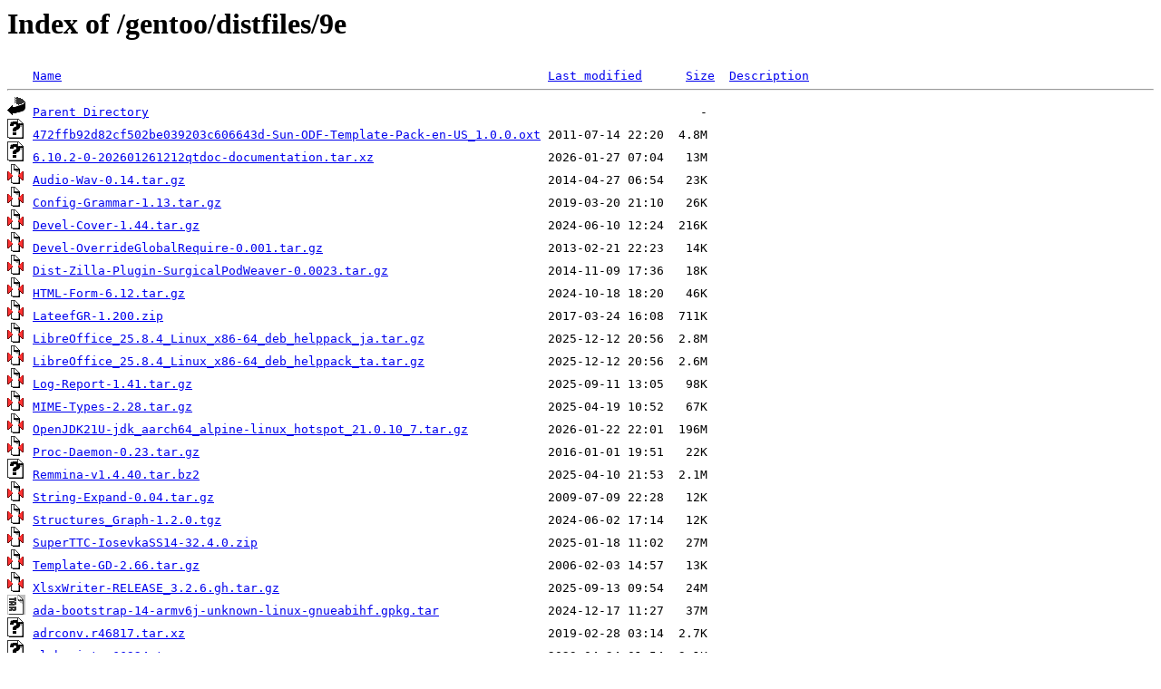

--- FILE ---
content_type: text/html;charset=UTF-8
request_url: https://ftp.uni-erlangen.de/gentoo/distfiles/9e/
body_size: 7498
content:
<!DOCTYPE HTML PUBLIC "-//W3C//DTD HTML 3.2 Final//EN">
<html>
 <head>
  <title>Index of /gentoo/distfiles/9e</title>
 </head>
 <body>
<h1>Index of /gentoo/distfiles/9e</h1>
<pre><img src="/icons/blank.gif" alt="Icon "> <a href="?C=N;O=D">Name</a>                                                                   <a href="?C=M;O=A">Last modified</a>      <a href="?C=S;O=A">Size</a>  <a href="?C=D;O=A">Description</a><hr><img src="/icons/back.gif" alt="[PARENTDIR]"> <a href="/gentoo/distfiles/">Parent Directory</a>                                                                            -   
<img src="/icons/unknown.gif" alt="[   ]"> <a href="472ffb92d82cf502be039203c606643d-Sun-ODF-Template-Pack-en-US_1.0.0.oxt">472ffb92d82cf502be039203c606643d-Sun-ODF-Template-Pack-en-US_1.0.0.oxt</a> 2011-07-14 22:20  4.8M  
<img src="/icons/unknown.gif" alt="[   ]"> <a href="6.10.2-0-202601261212qtdoc-documentation.tar.xz">6.10.2-0-202601261212qtdoc-documentation.tar.xz</a>                        2026-01-27 07:04   13M  
<img src="/icons/compressed.gif" alt="[   ]"> <a href="Audio-Wav-0.14.tar.gz">Audio-Wav-0.14.tar.gz</a>                                                  2014-04-27 06:54   23K  
<img src="/icons/compressed.gif" alt="[   ]"> <a href="Config-Grammar-1.13.tar.gz">Config-Grammar-1.13.tar.gz</a>                                             2019-03-20 21:10   26K  
<img src="/icons/compressed.gif" alt="[   ]"> <a href="Devel-Cover-1.44.tar.gz">Devel-Cover-1.44.tar.gz</a>                                                2024-06-10 12:24  216K  
<img src="/icons/compressed.gif" alt="[   ]"> <a href="Devel-OverrideGlobalRequire-0.001.tar.gz">Devel-OverrideGlobalRequire-0.001.tar.gz</a>                               2013-02-21 22:23   14K  
<img src="/icons/compressed.gif" alt="[   ]"> <a href="Dist-Zilla-Plugin-SurgicalPodWeaver-0.0023.tar.gz">Dist-Zilla-Plugin-SurgicalPodWeaver-0.0023.tar.gz</a>                      2014-11-09 17:36   18K  
<img src="/icons/compressed.gif" alt="[   ]"> <a href="HTML-Form-6.12.tar.gz">HTML-Form-6.12.tar.gz</a>                                                  2024-10-18 18:20   46K  
<img src="/icons/compressed.gif" alt="[   ]"> <a href="LateefGR-1.200.zip">LateefGR-1.200.zip</a>                                                     2017-03-24 16:08  711K  
<img src="/icons/compressed.gif" alt="[   ]"> <a href="LibreOffice_25.8.4_Linux_x86-64_deb_helppack_ja.tar.gz">LibreOffice_25.8.4_Linux_x86-64_deb_helppack_ja.tar.gz</a>                 2025-12-12 20:56  2.8M  
<img src="/icons/compressed.gif" alt="[   ]"> <a href="LibreOffice_25.8.4_Linux_x86-64_deb_helppack_ta.tar.gz">LibreOffice_25.8.4_Linux_x86-64_deb_helppack_ta.tar.gz</a>                 2025-12-12 20:56  2.6M  
<img src="/icons/compressed.gif" alt="[   ]"> <a href="Log-Report-1.41.tar.gz">Log-Report-1.41.tar.gz</a>                                                 2025-09-11 13:05   98K  
<img src="/icons/compressed.gif" alt="[   ]"> <a href="MIME-Types-2.28.tar.gz">MIME-Types-2.28.tar.gz</a>                                                 2025-04-19 10:52   67K  
<img src="/icons/compressed.gif" alt="[   ]"> <a href="OpenJDK21U-jdk_aarch64_alpine-linux_hotspot_21.0.10_7.tar.gz">OpenJDK21U-jdk_aarch64_alpine-linux_hotspot_21.0.10_7.tar.gz</a>           2026-01-22 22:01  196M  
<img src="/icons/compressed.gif" alt="[   ]"> <a href="Proc-Daemon-0.23.tar.gz">Proc-Daemon-0.23.tar.gz</a>                                                2016-01-01 19:51   22K  
<img src="/icons/unknown.gif" alt="[   ]"> <a href="Remmina-v1.4.40.tar.bz2">Remmina-v1.4.40.tar.bz2</a>                                                2025-04-10 21:53  2.1M  
<img src="/icons/compressed.gif" alt="[   ]"> <a href="String-Expand-0.04.tar.gz">String-Expand-0.04.tar.gz</a>                                              2009-07-09 22:28   12K  
<img src="/icons/compressed.gif" alt="[   ]"> <a href="Structures_Graph-1.2.0.tgz">Structures_Graph-1.2.0.tgz</a>                                             2024-06-02 17:14   12K  
<img src="/icons/compressed.gif" alt="[   ]"> <a href="SuperTTC-IosevkaSS14-32.4.0.zip">SuperTTC-IosevkaSS14-32.4.0.zip</a>                                        2025-01-18 11:02   27M  
<img src="/icons/compressed.gif" alt="[   ]"> <a href="Template-GD-2.66.tar.gz">Template-GD-2.66.tar.gz</a>                                                2006-02-03 14:57   13K  
<img src="/icons/compressed.gif" alt="[   ]"> <a href="XlsxWriter-RELEASE_3.2.6.gh.tar.gz">XlsxWriter-RELEASE_3.2.6.gh.tar.gz</a>                                     2025-09-13 09:54   24M  
<img src="/icons/tar.gif" alt="[   ]"> <a href="ada-bootstrap-14-armv6j-unknown-linux-gnueabihf.gpkg.tar">ada-bootstrap-14-armv6j-unknown-linux-gnueabihf.gpkg.tar</a>               2024-12-17 11:27   37M  
<img src="/icons/unknown.gif" alt="[   ]"> <a href="adrconv.r46817.tar.xz">adrconv.r46817.tar.xz</a>                                                  2019-02-28 03:14  2.7K  
<img src="/icons/unknown.gif" alt="[   ]"> <a href="alchemist.r66924.tar.xz">alchemist.r66924.tar.xz</a>                                                2023-04-24 01:54  3.1K  
<img src="/icons/compressed.gif" alt="[   ]"> <a href="anagramarama-0.2.tar.gz">anagramarama-0.2.tar.gz</a>                                                2004-09-09 01:07  841K  
<img src="/icons/unknown.gif" alt="[   ]"> <a href="armadillo-15.0.3.tar.xz">armadillo-15.0.3.tar.xz</a>                                                2025-09-22 04:29  6.8M  
<img src="/icons/unknown.gif" alt="[   ]"> <a href="askmaps.r56730.tar.xz">askmaps.r56730.tar.xz</a>                                                  2020-10-23 01:56  3.2K  
<img src="/icons/unknown.gif" alt="[   ]"> <a href="asmeconf.r71956.tar.xz">asmeconf.r71956.tar.xz</a>                                                 2024-08-03 01:48   29K  
<img src="/icons/unknown.gif" alt="[   ]"> <a href="azure.core.1.49.0.nupkg">azure.core.1.49.0.nupkg</a>                                                2025-09-23 18:48  1.0M  
<img src="/icons/unknown.gif" alt="[   ]"> <a href="babel-turkish.r51560.tar.xz">babel-turkish.r51560.tar.xz</a>                                            2019-07-06 01:54  2.9K  
<img src="/icons/unknown.gif" alt="[   ]"> <a href="bash32-049">bash32-049</a>                                                             2010-01-21 07:20  1.6K  
<img src="/icons/compressed.gif" alt="[   ]"> <a href="bat-0.23.0.tar.gz">bat-0.23.0.tar.gz</a>                                                      2023-06-19 16:53  1.8M  
<img src="/icons/unknown.gif" alt="[   ]"> <a href="benchmarkdotnet.annotations.0.15.8.nupkg">benchmarkdotnet.annotations.0.15.8.nupkg</a>                               2025-11-30 03:57  123K  
<img src="/icons/unknown.gif" alt="[   ]"> <a href="binary-orphans-1.0.5-rev1.cabal">binary-orphans-1.0.5-rev1.cabal</a>                                        2025-01-03 22:31  2.0K  
<img src="/icons/unknown.gif" alt="[   ]"> <a href="bindata-2.4.15.gem">bindata-2.4.15.gem</a>                                                     2025-03-29 07:00   79K  
<img src="/icons/compressed.gif" alt="[   ]"> <a href="blockbuster-1.5.25.tar.gz">blockbuster-1.5.25.tar.gz</a>                                              2025-07-14 18:00   35K  
<img src="/icons/unknown.gif" alt="[   ]"> <a href="bolt-0.9.9.tar.bz2">bolt-0.9.9.tar.bz2</a>                                                     2025-06-03 18:54  189K  
<img src="/icons/unknown.gif" alt="[   ]"> <a href="borsh-1.5.2.crate">borsh-1.5.2.crate</a>                                                      2024-11-07 22:55   62K  
<img src="/icons/unknown.gif" alt="[   ]"> <a href="bxpdfver.r71967.tar.xz">bxpdfver.r71967.tar.xz</a>                                                 2024-08-04 01:59  8.2K  
<img src="/icons/unknown.gif" alt="[   ]"> <a href="capnp-0.21.5.crate">capnp-0.21.5.crate</a>                                                     2025-08-31 15:35  144K  
<img src="/icons/unknown.gif" alt="[   ]"> <a href="chemcompounds.doc.r15878.tar.xz">chemcompounds.doc.r15878.tar.xz</a>                                        2019-02-28 03:25  109K  
<img src="/icons/unknown.gif" alt="[   ]"> <a href="cmake-0.1.50.crate">cmake-0.1.50.crate</a>                                                     2023-03-28 03:15   16K  
<img src="/icons/unknown.gif" alt="[   ]"> <a href="cmcyr.doc.r68681.tar.xz">cmcyr.doc.r68681.tar.xz</a>                                                2023-10-28 01:44  5.3K  
<img src="/icons/compressed.gif" alt="[   ]"> <a href="commons-text-1.15.0-src.tar.gz">commons-text-1.15.0-src.tar.gz</a>                                         2025-12-07 23:16  452K  
<img src="/icons/compressed.gif" alt="[   ]"> <a href="cons-0.4.7.gh.tar.gz">cons-0.4.7.gh.tar.gz</a>                                                   2025-07-12 07:52   17K  
<img src="/icons/compressed.gif" alt="[   ]"> <a href="conspy-1.16.tar.gz">conspy-1.16.tar.gz</a>                                                     2020-08-19 12:30   26K  
<img src="/icons/unknown.gif" alt="[   ]"> <a href="context-legacy.r69173.tar.xz">context-legacy.r69173.tar.xz</a>                                           2023-12-21 01:44  2.3M  
<img src="/icons/compressed.gif" alt="[   ]"> <a href="cookiecutter-2.3.1.tar.gz">cookiecutter-2.3.1.tar.gz</a>                                              2023-09-22 16:52  267K  
<img src="/icons/compressed.gif" alt="[   ]"> <a href="cproto-4.7y.tgz">cproto-4.7y.tgz</a>                                                        2025-09-01 22:01  193K  
<img src="/icons/compressed.gif" alt="[   ]"> <a href="cpuinfo-2023.11.04.tar.gz">cpuinfo-2023.11.04.tar.gz</a>                                              2024-05-01 12:52  3.4M  
<img src="/icons/unknown.gif" alt="[   ]"> <a href="ctib.r15878.tar.xz">ctib.r15878.tar.xz</a>                                                     2019-02-28 03:30  114K  
<img src="/icons/compressed.gif" alt="[   ]"> <a href="culmus-src-0.120.tar.gz">culmus-src-0.120.tar.gz</a>                                                2010-11-18 22:44  1.1M  
<img src="/icons/compressed.gif" alt="[   ]"> <a href="cwtext-0.96.tar.gz">cwtext-0.96.tar.gz</a>                                                     2008-06-24 23:53   16K  
<img src="/icons/compressed.gif" alt="[   ]"> <a href="deu-eng.tar.gz">deu-eng.tar.gz</a>                                                         2003-09-17 20:32  2.0M  
<img src="/icons/unknown.gif" alt="[   ]"> <a href="diffstat-1.68.tgz.asc">diffstat-1.68.tgz.asc</a>                                                  2025-04-25 00:10  729   
<img src="/icons/unknown.gif" alt="[   ]"> <a href="div.traineddata-tessdata_fast-4.0.0">div.traineddata-tessdata_fast-4.0.0</a>                                    2019-07-30 22:52  1.7M  
<img src="/icons/text.gif" alt="[TXT]"> <a href="dmidecode-3.5-c76ddda0ba0aa99a55945e3290095c2ec493c892.patch">dmidecode-3.5-c76ddda0ba0aa99a55945e3290095c2ec493c892.patch</a>           2023-10-03 00:51  1.9K  
<img src="/icons/unknown.gif" alt="[   ]"> <a href="dmz-cursor-theme_0.4.5.tar.xz">dmz-cursor-theme_0.4.5.tar.xz</a>                                          2017-12-18 20:34  925K  
<img src="/icons/unknown.gif" alt="[   ]"> <a href="dnspython-2.8.0.tar.gz.provenance">dnspython-2.8.0.tar.gz.provenance</a>                                      2025-09-08 08:52  9.2K  
<img src="/icons/compressed.gif" alt="[   ]"> <a href="docbook-xml-4.5.zip">docbook-xml-4.5.zip</a>                                                    2007-07-16 14:01   96K  
<img src="/icons/compressed.gif" alt="[   ]"> <a href="doctest-2.4.12.tar.gz">doctest-2.4.12.tar.gz</a>                                                  2025-04-28 15:52  2.1M  
<img src="/icons/unknown.gif" alt="[   ]"> <a href="dropbear-key-2015.asc">dropbear-key-2015.asc</a>                                                  2015-06-29 15:17  2.4K  
<img src="/icons/compressed.gif" alt="[   ]"> <a href="dsda-doom-0.29.4.tar.gz">dsda-doom-0.29.4.tar.gz</a>                                                2025-10-06 02:52   11M  
<img src="/icons/compressed.gif" alt="[   ]"> <a href="eboard-extras-1pl2.tar.gz">eboard-extras-1pl2.tar.gz</a>                                              2003-03-24 17:19  353K  
<img src="/icons/unknown.gif" alt="[   ]"> <a href="either-1.14.0.crate">either-1.14.0.crate</a>                                                    2025-02-23 19:40   19K  
<img src="/icons/unknown.gif" alt="[   ]"> <a href="encoding_rs_io-0.1.7.crate">encoding_rs_io-0.1.7.crate</a>                                             2020-02-07 14:38   17K  
<img src="/icons/compressed.gif" alt="[   ]"> <a href="enumer-1.5.10.tar.gz">enumer-1.5.10.tar.gz</a>                                                   2024-08-13 08:52   28K  
<img src="/icons/unknown.gif" alt="[   ]"> <a href="eskd.r15878.tar.xz">eskd.r15878.tar.xz</a>                                                     2019-02-28 03:35  3.7K  
<img src="/icons/unknown.gif" alt="[   ]"> <a href="euro-ce.doc.r25714.tar.xz">euro-ce.doc.r25714.tar.xz</a>                                              2019-02-28 03:35  5.5K  
<img src="/icons/unknown.gif" alt="[   ]"> <a href="fcltxdoc.r24500.tar.xz">fcltxdoc.r24500.tar.xz</a>                                                 2019-02-28 03:36   10K  
<img src="/icons/compressed.gif" alt="[   ]"> <a href="fiddle-1.1.8.tar.gz">fiddle-1.1.8.tar.gz</a>                                                    2025-12-29 22:52   71K  
<img src="/icons/unknown.gif" alt="[   ]"> <a href="firefox-140.5.0esr.source.tar.xz">firefox-140.5.0esr.source.tar.xz</a>                                       2025-11-10 12:54  607M  
<img src="/icons/unknown.gif" alt="[   ]"> <a href="firefox-140.6.0esr-skr.xpi">firefox-140.6.0esr-skr.xpi</a>                                             2025-12-08 14:29  474K  
<img src="/icons/unknown.gif" alt="[   ]"> <a href="flashmovie.doc.r25768.tar.xz">flashmovie.doc.r25768.tar.xz</a>                                           2019-02-28 03:37  1.3M  
<img src="/icons/compressed.gif" alt="[   ]"> <a href="fluidsynth-2.4.6.tar.gz">fluidsynth-2.4.6.tar.gz</a>                                                2025-06-03 05:52  1.7M  
<img src="/icons/compressed.gif" alt="[   ]"> <a href="forms-1.17-pkg.tar.gz">forms-1.17-pkg.tar.gz</a>                                                  2018-07-29 14:08   48K  
<img src="/icons/unknown.gif" alt="[   ]"> <a href="fullminipage.source.r34545.tar.xz">fullminipage.source.r34545.tar.xz</a>                                      2019-02-28 03:39  4.2K  
<img src="/icons/unknown.gif" alt="[   ]"> <a href="gcc-13.2.0-patches-3.tar.xz">gcc-13.2.0-patches-3.tar.xz</a>                                            2023-05-26 04:34   30K  
<img src="/icons/unknown.gif" alt="[   ]"> <a href="gcc-14-20260130.tar.xz">gcc-14-20260130.tar.xz</a>                                                 2026-01-30 23:35   84M  
<img src="/icons/unknown.gif" alt="[   ]"> <a href="gcc-3.3.6.tar.bz2">gcc-3.3.6.tar.bz2</a>                                                      2005-05-24 00:04   23M  
<img src="/icons/unknown.gif" alt="[   ]"> <a href="gdbm-1.25.tar.gz.sig">gdbm-1.25.tar.gz.sig</a>                                                   2025-03-22 15:31  566   
<img src="/icons/unknown.gif" alt="[   ]"> <a href="gene-logic.r15878.tar.xz">gene-logic.r15878.tar.xz</a>                                               2019-02-28 03:39  2.0K  
<img src="/icons/unknown.gif" alt="[   ]"> <a href="ghab.r29803.tar.xz">ghab.r29803.tar.xz</a>                                                     2019-02-28 03:39  2.1K  
<img src="/icons/compressed.gif" alt="[   ]"> <a href="glew-1.10.0.tgz">glew-1.10.0.tgz</a>                                                        2013-07-22 16:30  554K  
<img src="/icons/unknown.gif" alt="[   ]"> <a href="glossaries-spanish.source.r35665.tar.xz">glossaries-spanish.source.r35665.tar.xz</a>                                2019-02-28 03:39  2.5K  
<img src="/icons/unknown.gif" alt="[   ]"> <a href="google.api.gax.4.8.0.nupkg">google.api.gax.4.8.0.nupkg</a>                                             2024-03-25 17:57  153K  
<img src="/icons/unknown.gif" alt="[   ]"> <a href="gradientframe.doc.r21387.tar.xz">gradientframe.doc.r21387.tar.xz</a>                                        2019-02-28 03:40  230K  
<img src="/icons/unknown.gif" alt="[   ]"> <a href="gregkh@kernel.org.key">gregkh@kernel.org.key</a>                                                  2020-02-05 19:00  3.4K  
<img src="/icons/unknown.gif" alt="[   ]"> <a href="hulipsum.r70928.tar.xz">hulipsum.r70928.tar.xz</a>                                                 2024-04-13 01:46   54K  
<img src="/icons/unknown.gif" alt="[   ]"> <a href="hypdestopt.doc.r71991.tar.xz">hypdestopt.doc.r71991.tar.xz</a>                                           2024-08-08 01:47  337K  
<img src="/icons/unknown.gif" alt="[   ]"> <a href="hyphen-armenian.r58652.tar.xz">hyphen-armenian.r58652.tar.xz</a>                                          2021-03-23 19:31  2.6K  
<img src="/icons/unknown.gif" alt="[   ]"> <a href="hyphen-welsh.r58652.tar.xz">hyphen-welsh.r58652.tar.xz</a>                                             2021-03-23 19:31   20K  
<img src="/icons/compressed.gif" alt="[   ]"> <a href="iaxmodem-1.3.3.tar.gz">iaxmodem-1.3.3.tar.gz</a>                                                  2021-08-27 05:44  2.4M  
<img src="/icons/unknown.gif" alt="[   ]"> <a href="icu_collections-2.0.0.crate">icu_collections-2.0.0.crate</a>                                            2025-05-07 22:57   81K  
<img src="/icons/compressed.gif" alt="[   ]"> <a href="imath-3.1.12.tar.gz">imath-3.1.12.tar.gz</a>                                                    2025-01-05 21:52  590K  
<img src="/icons/compressed.gif" alt="[   ]"> <a href="immutables-0.21.gh.tar.gz">immutables-0.21.gh.tar.gz</a>                                              2024-10-10 08:52   86K  
<img src="/icons/compressed.gif" alt="[   ]"> <a href="inspircd-4.8.0.tar.gz">inspircd-4.8.0.tar.gz</a>                                                  2025-09-06 18:52  966K  
<img src="/icons/unknown.gif" alt="[   ]"> <a href="itertools-0.12.0.crate">itertools-0.12.0.crate</a>                                                 2023-11-14 20:25  130K  
<img src="/icons/unknown.gif" alt="[   ]"> <a href="itertools-0.9.0.crate">itertools-0.9.0.crate</a>                                                  2020-03-07 21:52   94K  
<img src="/icons/compressed.gif" alt="[   ]"> <a href="jackson-core-2.13.4.tar.gz">jackson-core-2.13.4.tar.gz</a>                                             2022-09-21 16:52   12M  
<img src="/icons/compressed.gif" alt="[   ]"> <a href="jetbrains-mono-2.304.zip">jetbrains-mono-2.304.zip</a>                                               2023-01-14 16:20  5.4M  
<img src="/icons/unknown.gif" alt="[   ]"> <a href="kat_old.traineddata-tessdata_fast-4.0.0">kat_old.traineddata-tessdata_fast-4.0.0</a>                                2019-07-30 22:53  413K  
<img src="/icons/unknown.gif" alt="[   ]"> <a href="kdsoap-ws-discovery-client-0.4.0.tar.xz">kdsoap-ws-discovery-client-0.4.0.tar.xz</a>                                2024-02-21 10:36   30K  
<img src="/icons/unknown.gif" alt="[   ]"> <a href="khm.traineddata-tessdata_legacy-4.1.0">khm.traineddata-tessdata_legacy-4.1.0</a>                                  2021-02-18 14:54  1.4M  
<img src="/icons/compressed.gif" alt="[   ]"> <a href="kissfft-131.2.0.tar.gz">kissfft-131.2.0.tar.gz</a>                                                 2025-12-09 17:52   51K  
<img src="/icons/unknown.gif" alt="[   ]"> <a href="ksanecore-25.08.3.tar.xz">ksanecore-25.08.3.tar.xz</a>                                               2025-11-04 09:45   55K  
<img src="/icons/unknown.gif" alt="[   ]"> <a href="ktimer-25.12.1.tar.xz">ktimer-25.12.1.tar.xz</a>                                                  2026-01-06 16:01  444K  
<img src="/icons/unknown.gif" alt="[   ]"> <a href="libtasn1-4.20.0.tar.gz.sig">libtasn1-4.20.0.tar.gz.sig</a>                                             2025-02-06 13:56  1.2K  
<img src="/icons/unknown.gif" alt="[   ]"> <a href="libvirt-11.6.0.tar.xz">libvirt-11.6.0.tar.xz</a>                                                  2025-08-01 11:09  9.5M  
<img src="/icons/unknown.gif" alt="[   ]"> <a href="liftarm.doc.r71309.tar.xz">liftarm.doc.r71309.tar.xz</a>                                              2024-05-21 01:46  1.9M  
<img src="/icons/unknown.gif" alt="[   ]"> <a href="linux-6.8.tar.xz">linux-6.8.tar.xz</a>                                                       2024-03-10 22:44  136M  
<img src="/icons/compressed.gif" alt="[   ]"> <a href="lmod-8.7.55.tar.gz">lmod-8.7.55.tar.gz</a>                                                     2025-01-10 17:53   28M  
<img src="/icons/unknown.gif" alt="[   ]"> <a href="loop-AES-v3.8e.tar.bz2.sign">loop-AES-v3.8e.tar.bz2.sign</a>                                            2024-09-23 18:24  861   
<img src="/icons/unknown.gif" alt="[   ]"> <a href="lscolors-0.13.0.crate">lscolors-0.13.0.crate</a>                                                  2022-11-20 13:03   21K  
<img src="/icons/unknown.gif" alt="[   ]"> <a href="lucene-core-7.1.0.jar">lucene-core-7.1.0.jar</a>                                                  2017-10-16 19:55  2.7M  
<img src="/icons/compressed.gif" alt="[   ]"> <a href="lxgw-wenkai-v1.520.tar.gz">lxgw-wenkai-v1.520.tar.gz</a>                                              2025-06-16 12:20   74M  
<img src="/icons/compressed.gif" alt="[   ]"> <a href="mailbox-count-0.0.8.tar.gz">mailbox-count-0.0.8.tar.gz</a>                                             2024-04-26 14:11   21K  
<img src="/icons/compressed.gif" alt="[   ]"> <a href="memtrace-0.2.3.tar.gz">memtrace-0.2.3.tar.gz</a>                                                  2023-09-30 16:52  1.2M  
<img src="/icons/unknown.gif" alt="[   ]"> <a href="microsoft.aspnetcore.app.runtime.linux-arm.10.0.2.nupkg">microsoft.aspnetcore.app.runtime.linux-arm.10.0.2.nupkg</a>                2026-01-13 20:07   12M  
<img src="/icons/unknown.gif" alt="[   ]"> <a href="microsoft.aspnetcore.app.runtime.linux-musl-arm64.9.0.11.nupkg">microsoft.aspnetcore.app.runtime.linux-musl-arm64.9.0.11.nupkg</a>         2025-11-11 13:00   12M  
<img src="/icons/unknown.gif" alt="[   ]"> <a href="microsoft.codeanalysis.5.0.0.nupkg">microsoft.codeanalysis.5.0.0.nupkg</a>                                     2025-11-18 21:43   31K  
<img src="/icons/unknown.gif" alt="[   ]"> <a href="microsoft.extensions.configuration.binder.9.0.8.nupkg">microsoft.extensions.configuration.binder.9.0.8.nupkg</a>                  2025-08-05 02:14  358K  
<img src="/icons/unknown.gif" alt="[   ]"> <a href="microsoft.extensions.dependencyinjection.abstractions.9.0.4.nupkg">microsoft.extensions.dependencyinjection.abstractions.9.0.4.nupkg</a>      2025-04-08 19:58  236K  
<img src="/icons/unknown.gif" alt="[   ]"> <a href="microsoft.extensions.options.2.1.1.nupkg">microsoft.extensions.options.2.1.1.nupkg</a>                               2018-12-18 00:36   47K  
<img src="/icons/unknown.gif" alt="[   ]"> <a href="microsoft.netcore.app.runtime.linux-arm64.10.0.2.nupkg">microsoft.netcore.app.runtime.linux-arm64.10.0.2.nupkg</a>                 2026-01-13 20:11   36M  
<img src="/icons/unknown.gif" alt="[   ]"> <a href="microsoft.netcore.app.runtime.linux-musl-arm.9.0.12.nupkg">microsoft.netcore.app.runtime.linux-musl-arm.9.0.12.nupkg</a>              2026-01-13 19:35   35M  
<img src="/icons/unknown.gif" alt="[   ]"> <a href="microsoft.netframework.referenceassemblies.net451.1.0.3.nupkg">microsoft.netframework.referenceassemblies.net451.1.0.3.nupkg</a>          2022-08-20 00:04   19M  
<img src="/icons/unknown.gif" alt="[   ]"> <a href="mismath.r69169.tar.xz">mismath.r69169.tar.xz</a>                                                  2023-12-20 01:45  3.7K  
<img src="/icons/compressed.gif" alt="[   ]"> <a href="mitmproxy_rs-0.12.7.tar.gz">mitmproxy_rs-0.12.7.tar.gz</a>                                             2025-07-15 21:52  1.3M  
<img src="/icons/compressed.gif" alt="[   ]"> <a href="mkdocs-material-9.7.0.gh.tar.gz">mkdocs-material-9.7.0.gh.tar.gz</a>                                        2025-11-11 16:52   18M  
<img src="/icons/compressed.gif" alt="[   ]"> <a href="mmix-20160804.tgz">mmix-20160804.tgz</a>                                                      2017-08-21 16:36  301K  
<img src="/icons/unknown.gif" alt="[   ]"> <a href="mpd-0.23.15.tar.xz">mpd-0.23.15.tar.xz</a>                                                     2023-12-20 16:22  760K  
<img src="/icons/unknown.gif" alt="[   ]"> <a href="nature.doc.r21819.tar.xz">nature.doc.r21819.tar.xz</a>                                               2019-02-28 03:55  3.1K  
<img src="/icons/compressed.gif" alt="[   ]"> <a href="ncdu-2.9.1-linux-x86_64.tar.gz">ncdu-2.9.1-linux-x86_64.tar.gz</a>                                         2025-08-21 09:08  368K  
<img src="/icons/compressed.gif" alt="[   ]"> <a href="ncurses-6.4-20240127.patch.gz">ncurses-6.4-20240127.patch.gz</a>                                          2024-01-28 01:32   24K  
<img src="/icons/compressed.gif" alt="[   ]"> <a href="ncurses-6.5-20241109.patch.gz">ncurses-6.5-20241109.patch.gz</a>                                          2024-11-10 02:10  119K  
<img src="/icons/compressed.gif" alt="[   ]"> <a href="net-utils-1.61-pkg.tar.gz">net-utils-1.61-pkg.tar.gz</a>                                              2018-07-29 14:11  156K  
<img src="/icons/unknown.gif" alt="[   ]"> <a href="netkit-ftp-0.17-patches-3.tar.bz2">netkit-ftp-0.17-patches-3.tar.bz2</a>                                      2021-09-28 05:31  4.0K  
<img src="/icons/unknown.gif" alt="[   ]"> <a href="newpx.doc.r69380.tar.xz">newpx.doc.r69380.tar.xz</a>                                                2024-01-12 01:46  465K  
<img src="/icons/unknown.gif" alt="[   ]"> <a href="nftables-1.1.6.tar.xz">nftables-1.1.6.tar.xz</a>                                                  2025-12-05 13:18  1.0M  
<img src="/icons/unknown.gif" alt="[   ]"> <a href="nrc.doc.r29027.tar.xz">nrc.doc.r29027.tar.xz</a>                                                  2019-02-28 03:57  203K  
<img src="/icons/compressed.gif" alt="[   ]"> <a href="nrpe-4.0.3.tar.gz">nrpe-4.0.3.tar.gz</a>                                                      2020-04-28 23:13  512K  
<img src="/icons/compressed.gif" alt="[   ]"> <a href="numix-gtk-theme-2.6.7.tar.gz">numix-gtk-theme-2.6.7.tar.gz</a>                                           2018-07-18 10:54  153K  
<img src="/icons/unknown.gif" alt="[   ]"> <a href="nvidia-settings-570.211.01.tar.bz2">nvidia-settings-570.211.01.tar.bz2</a>                                     2025-12-09 21:48  1.1M  
<img src="/icons/compressed.gif" alt="[   ]"> <a href="ocaml-stdint-0.7.0.tar.gz">ocaml-stdint-0.7.0.tar.gz</a>                                              2021-12-05 04:52   34K  
<img src="/icons/unknown.gif" alt="[   ]"> <a href="octave.doc.r66115.tar.xz">octave.doc.r66115.tar.xz</a>                                               2023-02-24 02:01  251K  
<img src="/icons/compressed.gif" alt="[   ]"> <a href="onig-6.9.9.tar.gz">onig-6.9.9.tar.gz</a>                                                      2023-10-14 14:02  935K  
<img src="/icons/compressed.gif" alt="[   ]"> <a href="opendesktop-fonts-1.4.2.tar.gz">opendesktop-fonts-1.4.2.tar.gz</a>                                         2008-05-30 08:08   21M  
<img src="/icons/unknown.gif" alt="[   ]"> <a href="openpgp-keys-mpc-20260118-enge.gpg">openpgp-keys-mpc-20260118-enge.gpg</a>                                     2025-07-25 17:46  121K  
<img src="/icons/unknown.gif" alt="[   ]"> <a href="pambase-20251013.tar.bz2">pambase-20251013.tar.bz2</a>                                               2025-10-13 15:41  4.8K  
<img src="/icons/unknown.gif" alt="[   ]"> <a href="parades.r40042.tar.xz">parades.r40042.tar.xz</a>                                                  2019-02-28 03:58  1.0K  
<img src="/icons/unknown.gif" alt="[   ]"> <a href="pgfmorepages.doc.r54770.tar.xz">pgfmorepages.doc.r54770.tar.xz</a>                                         2020-04-17 01:55   61K  
<img src="/icons/unknown.gif" alt="[   ]"> <a href="pim-data-exporter-25.12.1.tar.xz">pim-data-exporter-25.12.1.tar.xz</a>                                       2026-01-06 16:01  421K  
<img src="/icons/compressed.gif" alt="[   ]"> <a href="pipx-1.8.0.gh.tar.gz">pipx-1.8.0.gh.tar.gz</a>                                                   2025-10-01 10:53  436K  
<img src="/icons/unknown.gif" alt="[   ]"> <a href="plymouth-kcm-6.5.5.tar.xz">plymouth-kcm-6.5.5.tar.xz</a>                                              2026-01-13 14:04   49K  
<img src="/icons/unknown.gif" alt="[   ]"> <a href="pp-2.0.0.tbz">pp-2.0.0.tbz</a>                                                           2024-09-16 09:56   11K  
<img src="/icons/unknown.gif" alt="[   ]"> <a href="proba.doc.r15878.tar.xz">proba.doc.r15878.tar.xz</a>                                                2019-02-28 04:00   71K  
<img src="/icons/unknown.gif" alt="[   ]"> <a href="pst-math.r67535.tar.xz">pst-math.r67535.tar.xz</a>                                                 2023-07-04 01:43  5.1K  
<img src="/icons/unknown.gif" alt="[   ]"> <a href="pyasynchat-1.0.5.tar.gz.provenance">pyasynchat-1.0.5.tar.gz.provenance</a>                                     2026-01-06 09:52  9.2K  
<img src="/icons/compressed.gif" alt="[   ]"> <a href="quake2-ref_vk-1.0.11.tar.gz">quake2-ref_vk-1.0.11.tar.gz</a>                                            2025-11-13 13:52  343K  
<img src="/icons/unknown.gif" alt="[   ]"> <a href="quickcheck_macros-1.0.0.crate">quickcheck_macros-1.0.0.crate</a>                                          2021-01-08 14:47  5.2K  
<img src="/icons/unknown.gif" alt="[   ]"> <a href="randexam.doc.r71883.tar.xz">randexam.doc.r71883.tar.xz</a>                                             2024-07-24 01:48  225K  
<img src="/icons/unknown.gif" alt="[   ]"> <a href="rctree-0.6.0.crate">rctree-0.6.0.crate</a>                                                     2023-12-17 10:30  8.1K  
<img src="/icons/compressed.gif" alt="[   ]"> <a href="rhash-1.4.5-src.tar.gz">rhash-1.4.5-src.tar.gz</a>                                                 2024-10-14 03:17  434K  
<img src="/icons/compressed.gif" alt="[   ]"> <a href="ripgrep-14.1.1.tar.gz">ripgrep-14.1.1.tar.gz</a>                                                  2024-09-10 09:53  568K  
<img src="/icons/unknown.gif" alt="[   ]"> <a href="runtime.linux-arm64.microsoft.dotnet.ilcompiler.9.0.11.nupkg">runtime.linux-arm64.microsoft.dotnet.ilcompiler.9.0.11.nupkg</a>           2025-11-11 12:37   42M  
<img src="/icons/unknown.gif" alt="[   ]"> <a href="runtime.linux-x64.microsoft.dotnet.ilcompiler.8.0.22.nupkg">runtime.linux-x64.microsoft.dotnet.ilcompiler.8.0.22.nupkg</a>             2025-11-11 12:36   53M  
<img src="/icons/unknown.gif" alt="[   ]"> <a href="runtime.win-x64.runtime.native.system.data.sqlclient.sni.4.4.0.nupkg">runtime.win-x64.runtime.native.system.data.sqlclient.sni.4.4.0.nupkg</a>   2018-10-07 12:20   98K  
<img src="/icons/unknown.gif" alt="[   ]"> <a href="rust-1.76.0-arm-unknown-linux-gnueabi.tar.xz.asc">rust-1.76.0-arm-unknown-linux-gnueabi.tar.xz.asc</a>                       2024-02-08 15:03  801   
<img src="/icons/unknown.gif" alt="[   ]"> <a href="rust-1.77.1-arm-unknown-linux-gnueabi.tar.xz">rust-1.77.1-arm-unknown-linux-gnueabi.tar.xz</a>                           2024-03-28 13:19  171M  
<img src="/icons/unknown.gif" alt="[   ]"> <a href="rust-1.86.0-arm-unknown-linux-gnueabihf.tar.xz.asc">rust-1.86.0-arm-unknown-linux-gnueabihf.tar.xz.asc</a>                     2025-04-03 11:39  801   
<img src="/icons/unknown.gif" alt="[   ]"> <a href="rust-patches-1.76.0-r101.tar.bz2">rust-patches-1.76.0-r101.tar.bz2</a>                                       2025-06-04 00:39  5.4K  
<img src="/icons/unknown.gif" alt="[   ]"> <a href="rustls-pki-types-1.11.0.crate">rustls-pki-types-1.11.0.crate</a>                                          2025-01-27 15:17   62K  
<img src="/icons/compressed.gif" alt="[   ]"> <a href="s6-overlay-2.1.0.2.tar.gz">s6-overlay-2.1.0.2.tar.gz</a>                                              2020-12-21 14:52   30K  
<img src="/icons/compressed.gif" alt="[   ]"> <a href="sedlex-3.6.tar.gz">sedlex-3.6.tar.gz</a>                                                      2025-08-27 20:53  138K  
<img src="/icons/unknown.gif" alt="[   ]"> <a href="serilog.sinks.inmemory.0.11.0.nupkg">serilog.sinks.inmemory.0.11.0.nupkg</a>                                    2022-09-30 11:09   34K  
<img src="/icons/unknown.gif" alt="[   ]"> <a href="sgame.r30959.tar.xz">sgame.r30959.tar.xz</a>                                                    2019-02-28 04:05  4.5K  
<img src="/icons/compressed.gif" alt="[   ]"> <a href="sidplay-libs-2.1.1.tar.gz">sidplay-libs-2.1.1.tar.gz</a>                                              2004-06-14 22:48  1.8M  
<img src="/icons/unknown.gif" alt="[   ]"> <a href="sigchld-0.2.4.crate">sigchld-0.2.4.crate</a>                                                    2025-07-05 06:05  9.7K  
<img src="/icons/compressed.gif" alt="[   ]"> <a href="simutrans_pak128.CS-r2096.zip">simutrans_pak128.CS-r2096.zip</a>                                          2021-10-28 16:31   18M  
<img src="/icons/unknown.gif" alt="[   ]"> <a href="skrooge-25.10.0.tar.xz">skrooge-25.10.0.tar.xz</a>                                                 2025-10-18 17:12   25M  
<img src="/icons/compressed.gif" alt="[   ]"> <a href="smlnj-110.99.9-nlffi.tgz">smlnj-110.99.9-nlffi.tgz</a>                                               2025-11-04 16:51   73K  
<img src="/icons/compressed.gif" alt="[   ]"> <a href="spirv-llvm-translator-17.0.15.tar.gz">spirv-llvm-translator-17.0.15.tar.gz</a>                                   2025-08-11 01:52  1.6M  
<img src="/icons/compressed.gif" alt="[   ]"> <a href="squirrel-3.2.tar.gz">squirrel-3.2.tar.gz</a>                                                    2022-02-10 17:35  606K  
<img src="/icons/unknown.gif" alt="[   ]"> <a href="stars_5_1v0_6.cat.asc">stars_5_1v0_6.cat.asc</a>                                                  2025-02-27 03:56  313   
<img src="/icons/compressed.gif" alt="[   ]"> <a href="statistics-0.15.2.0.tar.gz">statistics-0.15.2.0.tar.gz</a>                                             2020-01-05 15:07   96K  
<img src="/icons/compressed.gif" alt="[   ]"> <a href="stfl-0.24.tar.gz">stfl-0.24.tar.gz</a>                                                       2015-02-12 14:17   45K  
<img src="/icons/unknown.gif" alt="[   ]"> <a href="stockfish-18-nn-c288c895ea92.nnue">stockfish-18-nn-c288c895ea92.nnue</a>                                      2025-12-17 02:53  104M  
<img src="/icons/image2.gif" alt="[IMG]"> <a href="stone-soup-0.26.png">stone-soup-0.26.png</a>                                                    2021-01-10 22:25  1.3K  
<img src="/icons/unknown.gif" alt="[   ]"> <a href="system-deps-6.2.2.crate">system-deps-6.2.2.crate</a>                                                2024-03-19 08:21   25K  
<img src="/icons/unknown.gif" alt="[   ]"> <a href="system.data.oledb.9.0.10.nupkg">system.data.oledb.9.0.10.nupkg</a>                                         2025-10-14 19:29  567K  
<img src="/icons/compressed.gif" alt="[   ]"> <a href="taskflow-3.10.0.tar.gz">taskflow-3.10.0.tar.gz</a>                                                 2025-05-29 16:53   53M  
<img src="/icons/compressed.gif" alt="[   ]"> <a href="tbt.0.5.src.zip">tbt.0.5.src.zip</a>                                                        2003-03-28 01:44  5.1M  
<img src="/icons/unknown.gif" alt="[   ]"> <a href="tcpreplay-4.5.2.tar.xz">tcpreplay-4.5.2.tar.xz</a>                                                 2025-08-27 04:53  800K  
<img src="/icons/unknown.gif" alt="[   ]"> <a href="tempfile-3.24.0.crate">tempfile-3.24.0.crate</a>                                                  2025-12-23 23:41   40K  
<img src="/icons/unknown.gif" alt="[   ]"> <a href="texshade.doc.r69371.tar.xz">texshade.doc.r69371.tar.xz</a>                                             2024-01-11 01:45  1.0M  
<img src="/icons/unknown.gif" alt="[   ]"> <a href="textwrap-0.15.1.crate">textwrap-0.15.1.crate</a>                                                  2022-09-15 23:46   55K  
<img src="/icons/unknown.gif" alt="[   ]"> <a href="thunderbird-140.6.0esr-bg.xpi">thunderbird-140.6.0esr-bg.xpi</a>                                          2025-12-10 02:19  524K  
<img src="/icons/unknown.gif" alt="[   ]"> <a href="thunderbird-147.0.1-rm.xpi">thunderbird-147.0.1-rm.xpi</a>                                             2026-01-28 17:24  476K  
<img src="/icons/unknown.gif" alt="[   ]"> <a href="tinystr-0.3.4.crate">tinystr-0.3.4.crate</a>                                                    2020-08-21 21:20   19K  
<img src="/icons/compressed.gif" alt="[   ]"> <a href="toml_fmt_common-1.1.0.tar.gz">toml_fmt_common-1.1.0.tar.gz</a>                                           2025-10-08 19:41  9.4K  
<img src="/icons/compressed.gif" alt="[   ]"> <a href="tqdm-4.67.1.tar.gz">tqdm-4.67.1.tar.gz</a>                                                     2024-11-24 21:12  166K  
<img src="/icons/compressed.gif" alt="[   ]"> <a href="tree-sitter-haskell-0.23.0.tar.gz">tree-sitter-haskell-0.23.0.tar.gz</a>                                      2024-09-08 00:52  1.0M  
<img src="/icons/compressed.gif" alt="[   ]"> <a href="ubuntu-font-family-0.83.zip">ubuntu-font-family-0.83.zip</a>                                            2015-08-21 18:04  2.0M  
<img src="/icons/unknown.gif" alt="[   ]"> <a href="udepcolor.r69701.tar.xz">udepcolor.r69701.tar.xz</a>                                                2024-02-05 01:45  1.1K  
<img src="/icons/unknown.gif" alt="[   ]"> <a href="umtypewriter.r64443.tar.xz">umtypewriter.r64443.tar.xz</a>                                             2022-09-20 01:53  333K  
<img src="/icons/text.gif" alt="[TXT]"> <a href="unicode-emoji-variation-sequences-17.0.0.txt">unicode-emoji-variation-sequences-17.0.0.txt</a>                           2025-08-16 02:45   37K  
<img src="/icons/unknown.gif" alt="[   ]"> <a href="uppunctlm.doc.r42334.tar.xz">uppunctlm.doc.r42334.tar.xz</a>                                            2019-02-28 04:11  153K  
<img src="/icons/compressed.gif" alt="[   ]"> <a href="vbindiff-3.0_beta5.tar.gz">vbindiff-3.0_beta5.tar.gz</a>                                              2016-09-11 19:32  131K  
<img src="/icons/unknown.gif" alt="[   ]"> <a href="vcell.r59039.tar.xz">vcell.r59039.tar.xz</a>                                                    2021-05-02 01:57  1.4K  
<img src="/icons/compressed.gif" alt="[   ]"> <a href="viewnior-1.8.tar.gz">viewnior-1.8.tar.gz</a>                                                    2021-11-29 08:53  165K  
<img src="/icons/compressed.gif" alt="[   ]"> <a href="viper-1.69-pkg.tar.gz">viper-1.69-pkg.tar.gz</a>                                                  2018-07-29 14:14  331K  
<img src="/icons/unknown.gif" alt="[   ]"> <a href="vmargin.r15878.tar.xz">vmargin.r15878.tar.xz</a>                                                  2019-02-28 04:14  2.8K  
<img src="/icons/compressed.gif" alt="[   ]"> <a href="vulkan-headers-1.4.335.0.tar.gz">vulkan-headers-1.4.335.0.tar.gz</a>                                        2025-12-14 20:52  2.7M  
<img src="/icons/compressed.gif" alt="[   ]"> <a href="warp-tls-3.4.1.tar.gz">warp-tls-3.4.1.tar.gz</a>                                                  2023-08-17 08:08  8.7K  
<img src="/icons/unknown.gif" alt="[   ]"> <a href="wine-10.20.tar.xz">wine-10.20.tar.xz</a>                                                      2025-11-28 21:57   32M  
<img src="/icons/compressed.gif" alt="[   ]"> <a href="wmcoincoin-2.6.3.tar.gz">wmcoincoin-2.6.3.tar.gz</a>                                                2014-11-24 15:13  951K  
<img src="/icons/unknown.gif" alt="[   ]"> <a href="xcharter-math.doc.r69482.tar.xz">xcharter-math.doc.r69482.tar.xz</a>                                        2024-01-19 01:45  1.9M  
<img src="/icons/compressed.gif" alt="[   ]"> <a href="xdelta3-3.0.11.tar.gz">xdelta3-3.0.11.tar.gz</a>                                                  2016-01-08 08:57  668K  
<img src="/icons/unknown.gif" alt="[   ]"> <a href="xrdb-mode-3.0.el.xz">xrdb-mode-3.0.el.xz</a>                                                    2014-02-22 11:31  5.3K  
<img src="/icons/unknown.gif" alt="[   ]"> <a href="xunit.extensibility.execution.2.6.1.nupkg">xunit.extensibility.execution.2.6.1.nupkg</a>                              2023-11-02 20:30  355K  
<img src="/icons/unknown.gif" alt="[   ]"> <a href="yubico-20250807-F475928225229F58460640EAD91777C175533EE5.asc">yubico-20250807-F475928225229F58460640EAD91777C175533EE5.asc</a>           2025-08-08 05:52  1.7K  
<img src="/icons/compressed.gif" alt="[   ]"> <a href="zabbix-7.0.22.tar.gz">zabbix-7.0.22.tar.gz</a>                                                   2025-12-17 11:10   45M  
<img src="/icons/unknown.gif" alt="[   ]"> <a href="zathura-cb-0.1.10.tar.xz">zathura-cb-0.1.10.tar.xz</a>                                               2023-01-15 17:02  6.2K  
<img src="/icons/unknown.gif" alt="[   ]"> <a href="zed-csp.r17258.tar.xz">zed-csp.r17258.tar.xz</a>                                                  2019-02-28 04:19  7.9K  
<img src="/icons/unknown.gif" alt="[   ]"> <a href="zig-aarch64-linux-0.15.2.tar.xz">zig-aarch64-linux-0.15.2.tar.xz</a>                                        2025-10-11 23:00   47M  
<img src="/icons/unknown.gif" alt="[   ]"> <a href="zpaq-fast.cfg">zpaq-fast.cfg</a>                                                          2010-12-24 05:53  359   
<hr></pre>
<address>Apache/2.4.58 (Ubuntu) Server at ftp.uni-erlangen.de Port 443</address>
</body></html>
